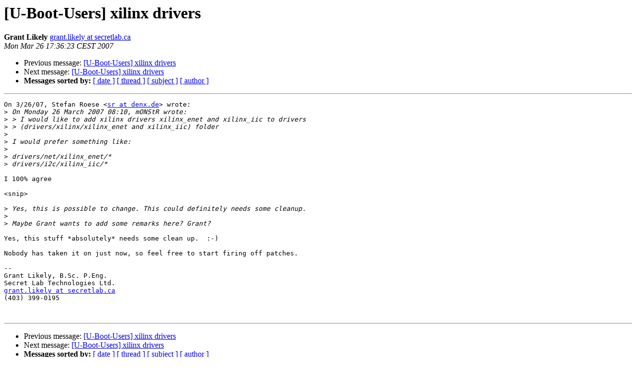

--- FILE ---
content_type: text/html
request_url: https://lists.denx.de/pipermail/u-boot/2007-March/020273.html
body_size: 1138
content:
<!DOCTYPE HTML PUBLIC "-//W3C//DTD HTML 3.2//EN">
<HTML>
 <HEAD>
   <TITLE> [U-Boot-Users] xilinx drivers
   </TITLE>
   <LINK REL="Index" HREF="index.html" >
   <LINK REL="made" HREF="mailto:u-boot%40lists.denx.de?Subject=%5BU-Boot-Users%5D%20xilinx%20drivers&In-Reply-To=200703260828.11757.sr%40denx.de">
   <META NAME="robots" CONTENT="index,nofollow">
   <META http-equiv="Content-Type" content="text/html; charset=us-ascii">
   <LINK REL="Previous"  HREF="020267.html">
   <LINK REL="Next"  HREF="020279.html">
 </HEAD>
 <BODY BGCOLOR="#ffffff">
   <H1>[U-Boot-Users] xilinx drivers</H1>
    <B>Grant Likely</B> 
    <A HREF="mailto:u-boot%40lists.denx.de?Subject=%5BU-Boot-Users%5D%20xilinx%20drivers&In-Reply-To=200703260828.11757.sr%40denx.de"
       TITLE="[U-Boot-Users] xilinx drivers">grant.likely at secretlab.ca
       </A><BR>
    <I>Mon Mar 26 17:36:23 CEST 2007</I>
    <P><UL>
        <LI>Previous message: <A HREF="020267.html">[U-Boot-Users] xilinx drivers
</A></li>
        <LI>Next message: <A HREF="020279.html">[U-Boot-Users] xilinx drivers
</A></li>
         <LI> <B>Messages sorted by:</B> 
              <a href="date.html#20273">[ date ]</a>
              <a href="thread.html#20273">[ thread ]</a>
              <a href="subject.html#20273">[ subject ]</a>
              <a href="author.html#20273">[ author ]</a>
         </LI>
       </UL>
    <HR>  
<!--beginarticle-->
<PRE>On 3/26/07, Stefan Roese &lt;<A HREF="http://lists.denx.de/mailman/listinfo/u-boot">sr at denx.de</A>&gt; wrote:
&gt;<i> On Monday 26 March 2007 08:10, mONStR wrote:
</I>&gt;<i> &gt; I would like to add xilinx drivers xilinx_enet and xilinx_iic to drivers
</I>&gt;<i> &gt; (drivers/xilinx/xilinx_enet and xilinx_iic) folder
</I>&gt;<i>
</I>&gt;<i> I would prefer something like:
</I>&gt;<i>
</I>&gt;<i> drivers/net/xilinx_enet/*
</I>&gt;<i> drivers/i2c/xilinx_iic/*
</I>
I 100% agree

&lt;snip&gt;

&gt;<i> Yes, this is possible to change. This could definitely needs some cleanup.
</I>&gt;<i>
</I>&gt;<i> Maybe Grant wants to add some remarks here? Grant?
</I>
Yes, this stuff *absolutely* needs some clean up.  :-)

Nobody has taken it on just now, so feel free to start firing off patches.

-- 
Grant Likely, B.Sc. P.Eng.
Secret Lab Technologies Ltd.
<A HREF="http://lists.denx.de/mailman/listinfo/u-boot">grant.likely at secretlab.ca</A>
(403) 399-0195


</PRE>

<!--endarticle-->
    <HR>
    <P><UL>
        <!--threads-->
	<LI>Previous message: <A HREF="020267.html">[U-Boot-Users] xilinx drivers
</A></li>
	<LI>Next message: <A HREF="020279.html">[U-Boot-Users] xilinx drivers
</A></li>
         <LI> <B>Messages sorted by:</B> 
              <a href="date.html#20273">[ date ]</a>
              <a href="thread.html#20273">[ thread ]</a>
              <a href="subject.html#20273">[ subject ]</a>
              <a href="author.html#20273">[ author ]</a>
         </LI>
       </UL>

<hr>
<a href="http://lists.denx.de/mailman/listinfo/u-boot">More information about the U-Boot
mailing list</a><br>
</body></html>
